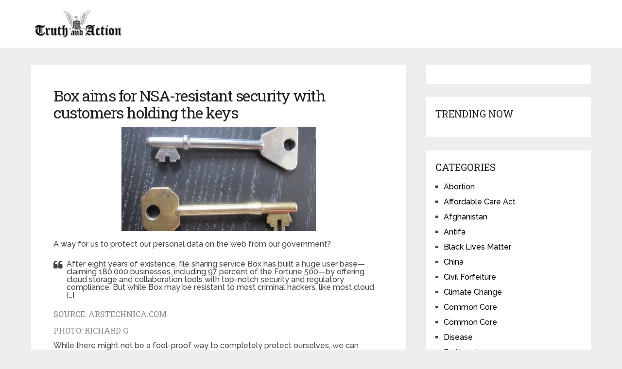

--- FILE ---
content_type: text/css; charset=utf-8
request_url: https://www.truthandaction.org/wp-content/cache/min/1/wp-content/plugins/slide-in/css/wdsi.css?ver=1710532016
body_size: 3250
content:
.wdsi-slide{position:fixed;top:-1000000000;left:0;width:100%;visibility:hidden;-webkit-transition:all 1s;-moz-transition:all 1s;-ms-transition:all 1s;-o-transition:all 1s;transition:all 1s;z-index:999999}.wdsi-slide-active{visibility:visible}.wdsi-slide-left{top:50%}.wdsi-slide-left .wdsi-slide-wrap{float:left}.wdsi-slide-right{top:50%;left:auto;right:0}.wdsi-slide-right .wdsi-slide-wrap{float:right}.wdsi-slide-bottom{top:auto;bottom:0}.wdsi-slide-active.wdsi-slide-top{top:0!important}.wdsi-slide-active.wdsi-slide-left{left:0!important}.wdsi-slide-active.wdsi-slide-right{right:0!important}.wdsi-slide-active.wdsi-slide-bottom{bottom:0!important}.wdsi-slide-wrap{width:80%;margin:0 auto;position:relative;z-index:1000}.wdsi-slide-full .wdsi-slide-wrap{width:100%}.wdsi-slide-share{padding:12px 18px 12px}.wdsi-slide-share .fb-like,.wdsi-slide-share iframe{float:left}.wdsi-slide-close{font:bold 12px/24px Arial,sans-serif}.wdsi-slide-close a{text-decoration:none;text-transform:uppercase;letter-spacing:1px;display:block;padding:10px 18px;height:29px}.wdsi-slide-close a:before{content:"\00d7";font-size:24px;line-height:24px;letter-spacing:4px;position:relative;top:4px}.wdsi-slide-content{clear:both;padding:10px 20px;font:14px/20px Arial,sans-serif}.wdsi-slide-content .wdsi-slide-title{margin:0 0 10px;padding:0;font-size:24px;line-height:30px;font-weight:400}.wdsi-slide-content .wdsi-slide-bold{font-weight:700}.wdsi-slide-content .wdsi-slide-italic{font-style:italic}.wdsi-slide-content .wdsi-slide-uppercase{text-transform:uppercase}.wdsi-slide-content p{padding:0;margin:0 0 14px}.wdsi-slide-content h2,.wdsi-slide-content h3{font-size:14px;margin:0;padding:0}.wdsi-slide-content h2 a,.wdsi-slide-content h3 a{text-decoration:none}.wdsi-slide-columns{overflow:hidden;margin:0 -10px}.wdsi-slide-columns .wdsi-slide-col{width:220px;float:left;padding:0 10px}.wdsi-slide-columns .wdsi-slide-col .wdsi-slide-thumb{float:left;margin:0}.wdsi-slide-columns .wdsi-slide-col img.wdsi-slide-thumb{width:45px;height:45px}.wdsi-slide-columns .wdsi-slide-col-thumb h2,.wdsi-slide-columns .wdsi-slide-col-thumb h3{display:table;height:59px;margin:-5px 0 0 59px;overflow:hidden}.wdsi-slide-columns .wdsi-slide-col-thumb h2 a,.wdsi-slide-columns .wdsi-slide-col-thumb h3 a{display:table-cell;vertical-align:middle}.wdsi-mailchimp-root{margin:0 0 10px}.wdsi-mailchimp-label{display:none}.wdsi-mailchimp-email,.wdsi-mailchimp-subscribe{-webkit-box-sizing:border-box;-moz-box-sizing:border-box;box-sizing:border-box;height:39px;font-size:15px;margin:0;float:left}.wdsi-mailchimp-email{padding:0 15px;margin:0 20px 0 0;width:230px}.wdsi-mailchimp-subscribe{text-transform:lowercase;font-weight:700;padding:0 20px}.wdsi-slide-minimal .wdsi-slide-wrap{background:#fff;background:rgba(255,255,255,.9);border-top:3px solid #ed1f24;-webkit-box-shadow:0 0 20px rgba(0,0,0,.3);-moz-box-shadow:0 0 20px rgba(0,0,0,.3);-ms-box-shadow:0 0 20px rgba(0,0,0,.3);-o-box-shadow:0 0 20px rgba(0,0,0,.3);box-shadow:0 0 20px rgba(0,0,0,.3);color:#000;position:relative}.wdsi-slide-minimal .wdsi-slide-control{position:relative;border-color:#f8d0d2;border-style:solid;border-width:0 1px 0 1px}.wdsi-slide-minimal .wdsi-slide-share{border-color:#f8d0d2;border-style:solid;border-width:0 1px 0 0;min-height:30px;margin:0 100px 0 0}.wdsi-slide-minimal .wdsi-item{width:auto;float:left;height:20px;margin:0 10px 10px 0}.wdsi-slide-minimal .wdsi-slide-close{position:absolute;top:0;right:0}.wdsi-slide-minimal.wdsi-slide-right .wdsi-slide-share{border-left-width:1px;border-right-width:0;margin-right:0;margin-left:100px}.wdsi-slide-minimal.wdsi-slide-right .wdsi-slide-close{left:0;right:auto}.wdsi-slide-minimal a,.wdsi-slide-minimal a:visited,.wdsi-slide-minimal a:hover{color:#ed1f24}.wdsi-slide-minimal .wdsi-slide-content{border:1px solid #f8d0d2}.wdsi-slide-minimal .wdsi-slide-thumb{border:2px solid #ed1f24}.wdsi-slide-minimal .wdsi-mailchimp-email{background:#e3e3e5;border-color:#f12525;border-color:rgba(241,37,37,.5);border-style:solid;border-width:2px 0 0 0}.wdsi-slide-minimal .wdsi-mailchimp-email:focus{background:#ededed;border-color:#f12525;outline:none}.wdsi-slide-minimal .wdsi-mailchimp-subscribe{background:url([data-uri]);background:-moz-linear-gradient(bottom,#f2f2f2 0%,#fff 100%);background:-o-linear-gradient(bottom,#f2f2f2 0%,#fff 100%);background:-webkit-linear-gradient(bottom,#f2f2f2 0%,#fff 100%);background:linear-gradient(bottom,#f2f2f2 0%,#fff 100%);border-color:#bfbfbf;border-style:solid;border-width:1px 1px 3px 1px;color:#f12525}.wdsi-slide-minimal .wdsi-mailchimp-subscribe:hover{border-color:#f12525;border-color:rgba(241,37,37,.6)}.wdsi-slide-minimal .wdsi-mailchimp-subscribe::-webkit-input-placeholder,.wdsi-slide-minimal .wdsi-mailchimp-subscribe::-ms-input-placeholder,.wdsi-slide-minimal .wdsi-mailchimp-subscribe::-o-input-placeholder,.wdsi-slide-minimal .wdsi-mailchimp-subscribe::input-placeholder{color:#8d9ca6}.wdsi-slide-minimal .wdsi-mailchimp-subscribe:-moz-placeholder{color:#8d9ca6}.wdsi-slide-minimal.wdsi-slide-full .wdsi-slide-content,.wdsi-slide-minimal.wdsi-slide-full .wdsi-slide-control{width:90%;padding-left:5%;padding-right:5%}.wdsi-slide-minimal.wdsi-slide-full .wdsi-slide-content,.wdsi-slide-minimal.wdsi-slide-full .wdsi-slide-control,.wdsi-slide-minimal.wdsi-slide-full .wdsi-slide-share{border-left:none;border-right:none}.wdsi-slide-minimal.wdsi-slide-full .wdsi-slide-share{padding-left:0;padding-right:0}.wdsi-slide-minimal-green .wdsi-slide-wrap{border-top-color:#45bf55}.wdsi-slide-minimal-green .wdsi-slide-share,.wdsi-slide-minimal-green .wdsi-slide-control,.wdsi-slide-minimal-green .wdsi-slide-content{border-color:#d9f2dd}.wdsi-slide-minimal-green .wdsi-slide-thumb{border-color:#45bf55}.wdsi-slide-minimal-green a,.wdsi-slide-minimal-green a:visited,.wdsi-slide-minimal-green a:hover{color:#45bf55}.wdsi-slide-minimal-green .wdsi-mailchimp-email{border-color:#28b63a;border-color:rgba(40,182,58,.5)}.wdsi-slide-minimal-green .wdsi-mailchimp-email:focus{border-color:#28b63a}.wdsi-slide-minimal-green .wdsi-mailchimp-subscribe{color:#28b63a}.wdsi-slide-minimal-green .wdsi-mailchimp-subscribe:hover{border-color:#28b63a;border-color:rgba(40,182,58,.6)}.wdsi-slide-minimal-blue .wdsi-slide-wrap{border-top-color:#00406a}.wdsi-slide-minimal-blue .wdsi-slide-share,.wdsi-slide-minimal-blue .wdsi-slide-control,.wdsi-slide-minimal-blue .wdsi-slide-content{border-color:#cad7e0}.wdsi-slide-minimal-blue .wdsi-slide-thumb{border-color:#00406a}.wdsi-slide-minimal-blue a,.wdsi-slide-minimal-blue a:visited,.wdsi-slide-minimal-blue a:hover{color:#00406a}.wdsi-slide-minimal-blue .wdsi-mailchimp-email{border-color:#0c4971;border-color:rgba(13,73,113,.5)}.wdsi-slide-minimal-blue .wdsi-mailchimp-email:focus{border-color:#0c4971}.wdsi-slide-minimal-blue .wdsi-mailchimp-subscribe{color:#0c4971}.wdsi-slide-minimal-blue .wdsi-mailchimp-subscribe:hover{border-color:#0c4971;border-color:rgba(13,73,113,.6)}.wdsi-slide-minimal-orange .wdsi-slide-wrap{border-top-color:#f27127}.wdsi-slide-minimal-orange .wdsi-slide-share,.wdsi-slide-minimal-orange .wdsi-slide-control,.wdsi-slide-minimal-orange .wdsi-slide-content{border-color:#f8dfd1}.wdsi-slide-minimal-orange .wdsi-slide-thumb{border-color:#f27127}.wdsi-slide-minimal-orange a,.wdsi-slide-minimal-orange a:visited,.wdsi-slide-minimal-orange a:hover{color:#f27127}.wdsi-slide-minimal-orange .wdsi-mailchimp-email{border-color:#f27832;border-color:rgba(242,120,50,.5)}.wdsi-slide-minimal-orange .wdsi-mailchimp-email:focus{border-color:#f27832}.wdsi-slide-minimal-orange .wdsi-mailchimp-subscribe{color:#f27832}.wdsi-slide-minimal-orange .wdsi-mailchimp-subscribe:hover{border-color:#f27832;border-color:rgba(242,120,50,.6)}.wdsi-slide-minimal-dark .wdsi-slide-wrap{background:#000;background:rgba(0,0,0,.9);color:#e6e6e6}.wdsi-slide-minimal-dark .wdsi-slide-share,.wdsi-slide-minimal-dark .wdsi-slide-control,.wdsi-slide-minimal-dark .wdsi-slide-content{border-color:#791f22}.wdsi-slide-minimal-dark .wdsi-mailchimp-email{background:#313333;color:#e6e6e6}.wdsi-slide-minimal-dark .wdsi-mailchimp-email:focus{background:#3f3f3f}.wdsi-slide-minimal-dark .wdsi-mailchimp-subscribe{background:url([data-uri]);background:-moz-linear-gradient(bottom,#333 0%,#262626 100%);background:-o-linear-gradient(bottom,#333 0%,#262626 100%);background:-webkit-linear-gradient(bottom,#333 0%,#262626 100%);background:linear-gradient(bottom,#333 0%,#262626 100%);border-color:#f12525;border-color:rgba(241,37,37,.6)}.wdsi-slide-minimal-dark .wdsi-mailchimp-subscribe:hover{background:url([data-uri]);background:-moz-linear-gradient(bottom,#333 0%,#3f3f3f 100%);background:-o-linear-gradient(bottom,#333 0%,#3f3f3f 100%);background:-webkit-linear-gradient(bottom,#333 0%,#3f3f3f 100%);background:linear-gradient(bottom,#333 0%,#3f3f3f 100%)}.wdsi-slide-minimal-dark.wdsi-slide-minimal-green .wdsi-slide-share,.wdsi-slide-minimal-dark.wdsi-slide-minimal-green .wdsi-slide-control,.wdsi-slide-minimal-dark.wdsi-slide-minimal-green .wdsi-slide-content{border-color:#2d4531}.wdsi-slide-minimal-dark.wdsi-slide-minimal-green .wdsi-mailchimp-subscribe{border-color:#28b63a;border-color:rgba(40,182,58,.6)}.wdsi-slide-minimal-dark.wdsi-slide-minimal-blue .wdsi-slide-wrap{border-top-color:#7ccefd}.wdsi-slide-minimal-dark.wdsi-slide-minimal-blue .wdsi-slide-share,.wdsi-slide-minimal-dark.wdsi-slide-minimal-blue .wdsi-slide-control,.wdsi-slide-minimal-dark.wdsi-slide-minimal-blue .wdsi-slide-content{border-color:#33444e}.wdsi-slide-minimal-dark.wdsi-slide-minimal-blue .wdsi-slide-thumb{border-color:#7ccefd}.wdsi-slide-minimal-dark.wdsi-slide-minimal-blue a,.wdsi-slide-minimal-dark.wdsi-slide-minimal-blue a:visited,.wdsi-slide-minimal-dark.wdsi-slide-minimal-blue a:hover{color:#7ccefd}.wdsi-slide-minimal-dark.wdsi-slide-minimal-blue .wdsi-mailchimp-email{border-color:#7ccefd;border-color:rgba(124,206,253,.5)}.wdsi-slide-minimal-dark.wdsi-slide-minimal-blue .wdsi-mailchimp-email:focus{border-color:#7ccefd}.wdsi-slide-minimal-dark.wdsi-slide-minimal-blue .wdsi-mailchimp-subscribe{border-color:#7ccefd;border-color:rgba(124,206,253,.6);color:#7ccefd}.wdsi-slide-minimal-dark.wdsi-slide-minimal-orange .wdsi-slide-share,.wdsi-slide-minimal-dark.wdsi-slide-minimal-orange .wdsi-slide-control,.wdsi-slide-minimal-dark.wdsi-slide-minimal-orange .wdsi-slide-content{border-color:#5f3822}.wdsi-slide-minimal-dark.wdsi-slide-minimal-orange .wdsi-mailchimp-subscribe{border-color:#f27832;border-color:rgba(242,120,50,.6)}.wdsi-slide-minimal-dark.wdsi-slide-minimal .wdsi-slide-title,.wdsi-slide-rounded-dark.wdsi-slide-rounded .wdsi-slide-title{color:#ED1F24}.wdsi-slide-minimal-dark.wdsi-slide-minimal-blue .wdsi-slide-title,.wdsi-slide-rounded-dark.wdsi-slide-rounded-blue .wdsi-slide-title{color:#7CCEFD}.wdsi-slide-minimal-dark.wdsi-slide-minimal-green .wdsi-slide-title,.wdsi-slide-rounded-dark.wdsi-slide-rounded-green .wdsi-slide-title{color:#45BF55}.wdsi-slide-minimal-dark.wdsi-slide-minimal-orange .wdsi-slide-title,.wdsi-slide-rounded-dark.wdsi-slide-rounded-orange .wdsi-slide-title{color:#F27127}.wdsi-slide-rounded .wdsi-slide-wrap{background:#fff;border-bottom:3px solid #f13030;-webkit-box-shadow:0 0 20px rgba(0,0,0,.3);-moz-box-shadow:0 0 20px rgba(0,0,0,.3);-ms-box-shadow:0 0 20px rgba(0,0,0,.3);-o-box-shadow:0 0 20px rgba(0,0,0,.3);box-shadow:0 0 20px rgba(0,0,0,.3);-moz-border-radius-bottomleft:6px;border-bottom-left-radius:6px;color:#000;position:relative;padding:0}.wdsi-slide-rounded .wdsi-slide-share{position:relative;width:100%;z-index:1}.wdsi-slide-rounded .wdsi-item{float:left;margin:0 10px 10px 0;height:20px;width:auto}.wdsi-slide-rounded .wdsi-slide-close{position:absolute;background:#fff;border-bottom:3px solid #f13030;-webkit-box-shadow:0 -20px 0 #fff,0 0 20px rgba(0,0,0,.3);-moz-box-shadow:0 -20px 0 #fff,0 0 20px rgba(0,0,0,.3);-ms-box-shadow:0 -20px 0 #fff,0 0 20px rgba(0,0,0,.3);-o-box-shadow:0 -20px 0 #fff,0 0 20px rgba(0,0,0,.3);box-shadow:0 -20px 0 #fff,0 0 20px rgba(0,0,0,.3);-moz-border-radius-bottomleft:6px;border-bottom-left-radius:6px;-moz-border-radius-bottomright:6px;border-bottom-right-radius:6px;right:0;bottom:-46px;z-index:0}.wdsi-slide-rounded .wdsi-slide-close:before{display:block;width:10px;height:5px;-moz-border-radius-topright:6px;border-top-right-radius:6px;border-top:3px solid #f13030;border-right:3px solid #f13030;position:absolute;top:3px;left:-10px;content:" "}.wdsi-slide-rounded .wdsi-slide-close:after{display:block;width:16px;height:16px;-moz-border-radius-topright:16px;border-top-right-radius:16px;border-top:10px solid #fff;border-right:10px solid #fff;position:absolute;top:-7px;left:-16px;content:" "}.wdsi-slide-rounded .wdsi-slide-close a{padding-top:7px}.wdsi-slide-rounded.wdsi-slide-right .wdsi-slide-wrap,.wdsi-slide-rounded.wdsi-slide-left .wdsi-slide-wrap,.wdsi-slide-rounded.wdsi-slide-bottom .wdsi-slide-wrap{border-top:3px solid #f13030;border-bottom:none}.wdsi-slide-rounded.wdsi-slide-left .wdsi-slide-wrap{-moz-border-radius-bottomleft:0;border-bottom-left-radius:0;-moz-border-radius-bottomright:6px;border-bottom-right-radius:6px}.wdsi-slide-rounded.wdsi-slide-bottom .wdsi-slide-wrap{-moz-border-radius-bottomleft:0;border-bottom-left-radius:0;-moz-border-radius-topleft:6px;border-top-left-radius:6px}.wdsi-slide-rounded.wdsi-slide-right .wdsi-slide-close,.wdsi-slide-rounded.wdsi-slide-left .wdsi-slide-close,.wdsi-slide-rounded.wdsi-slide-bottom .wdsi-slide-close{bottom:auto;top:-46px;border-top:3px solid #f13030;border-bottom:none;-webkit-box-shadow:0 20px 0 #fff,0 0 20px rgba(0,0,0,.3);-moz-box-shadow:0 20px 0 #fff,0 0 20px rgba(0,0,0,.3);-ms-box-shadow:0 20px 0 #fff,0 0 20px rgba(0,0,0,.3);-o-box-shadow:0 20px 0 #fff,0 0 20px rgba(0,0,0,.3);box-shadow:0 20px 0 #fff,0 0 20px rgba(0,0,0,.3);-moz-border-radius-topleft:6px;border-top-left-radius:6px;-moz-border-radius-topright:6px;border-top-right-radius:6px;-moz-border-radius-bottomleft:0;border-bottom-left-radius:0;-moz-border-radius-bottomright:0;border-bottom-right-radius:0}.wdsi-slide-rounded.wdsi-slide-right .wdsi-slide-close:before,.wdsi-slide-rounded.wdsi-slide-left .wdsi-slide-close:before,.wdsi-slide-rounded.wdsi-slide-bottom .wdsi-slide-close:before{-moz-border-radius-bottomright:6px;border-bottom-right-radius:6px;-moz-border-radius-topright:0;border-top-right-radius:0;border-top:none;border-bottom:3px solid #f13030;border-right:3px solid #f13030;top:auto;bottom:3px;left:-10px}.wdsi-slide-rounded.wdsi-slide-right .wdsi-slide-close:after,.wdsi-slide-rounded.wdsi-slide-left .wdsi-slide-close:after,.wdsi-slide-rounded.wdsi-slide-bottom .wdsi-slide-close:after{-moz-border-radius-bottomright:16px;border-bottom-right-radius:16px;-moz-border-radius-topright:0;border-top-right-radius:0;border-top:none;border-bottom:10px solid #fff;border-right:10px solid #fff;top:auto;bottom:-7px;left:-16px}.wdsi-slide-rounded.wdsi-slide-right .wdsi-slide-close:before{-moz-border-radius-bottomleft:6px;border-bottom-left-radius:6px;-moz-border-radius-bottomright:0;border-bottom-right-radius:0;border-right:none;border-left:3px solid #f13030;left:auto;right:-10px}.wdsi-slide-rounded.wdsi-slide-right .wdsi-slide-close:after{-moz-border-radius-bottomleft:16px;border-bottom-left-radius:16px;-moz-border-radius-bottomright:0;border-bottom-right-radius:0;border-right:none;border-left:10px solid #fff;left:auto;right:-16px}.wdsi-slide-rounded.wdsi-slide-right .wdsi-slide-close{right:auto;left:0}.wdsi-slide-rounded a,.wdsi-slide-rounded a:visited,.wdsi-slide-rounded a:hover{color:#f12525}.wdsi-slide-rounded .wdsi-slide-content{padding:15px 18px 0;position:relative;z-index:1}.wdsi-slide-rounded .wdsi-slide-thumb{border:3px solid #f12525;-moz-border-radius:3px;border-radius:3px}.wdsi-slide-rounded .wdsi-mailchimp-email{background:#e3e3e5;border-color:#f12525;border-color:rgba(241,37,37,.5);border-style:solid;border-width:2px 0 0 0;-webkit-border-radius:4px;-moz-border-radius:4px;border-radius:4px}.wdsi-slide-rounded .wdsi-mailchimp-email:focus{background:#ededed;border-color:#f12525;outline:none}.wdsi-slide-rounded .wdsi-mailchimp-subscribe{background:url([data-uri]);background:-moz-linear-gradient(bottom,#e5e5e5 0%,#f2f2f2 100%);background:-o-linear-gradient(bottom,#e5e5e5 0%,#f2f2f2 100%);background:-webkit-linear-gradient(bottom,#e5e5e5 0%,#f2f2f2 100%);background:linear-gradient(bottom,#e5e5e5 0%,#f2f2f2 100%);border-color:#bfbfbf;border-style:solid;border-width:1px 1px 3px 1px;-webkit-border-radius:4px;-moz-border-radius:4px;border-radius:4px;color:#f12525}.wdsi-slide-rounded .wdsi-mailchimp-subscribe:hover{border-color:#f12525;border-color:rgba(241,37,37,.6)}.wdsi-slide-rounded .wdsi-mailchimp-subscribe::-webkit-input-placeholder,.wdsi-slide-rounded .wdsi-mailchimp-subscribe::-ms-input-placeholder,.wdsi-slide-rounded .wdsi-mailchimp-subscribe::-o-input-placeholder,.wdsi-slide-rounded .wdsi-mailchimp-subscribe::input-placeholder{color:#8d9ca6}.wdsi-slide-rounded .wdsi-mailchimp-subscribe:-moz-placeholder{color:#8d9ca6}.wdsi-slide-rounded.wdsi-slide-full .wdsi-slide-content,.wdsi-slide-rounded.wdsi-slide-full .wdsi-slide-share{width:90%;padding-left:5%;padding-right:5%}.wdsi-slide-rounded.wdsi-slide-full .wdsi-slide-content,.wdsi-slide-rounded.wdsi-slide-full .wdsi-slide-close,.wdsi-slide-rounded.wdsi-slide-full .wdsi-slide-share{border-left:none;border-right:none}.wdsi-slide-rounded-green .wdsi-slide-wrap,.wdsi-slide-rounded-green.wdsi-slide-right .wdsi-slide-wrap,.wdsi-slide-rounded-green.wdsi-slide-left .wdsi-slide-wrap,.wdsi-slide-rounded-green.wdsi-slide-bottom .wdsi-slide-wrap,.wdsi-slide-rounded-green .wdsi-slide-close,.wdsi-slide-rounded-green.wdsi-slide-right .wdsi-slide-close,.wdsi-slide-rounded-green.wdsi-slide-left .wdsi-slide-close,.wdsi-slide-rounded-green.wdsi-slide-bottom .wdsi-slide-close,.wdsi-slide-rounded-green .wdsi-slide-close:before,.wdsi-slide-rounded-green.wdsi-slide-right .wdsi-slide-close:before,.wdsi-slide-rounded-green.wdsi-slide-left .wdsi-slide-close:before,.wdsi-slide-rounded-green.wdsi-slide-bottom .wdsi-slide-close:before{border-color:#28b63a}.wdsi-slide-rounded-green .wdsi-slide-thumb{border-color:#1db230}.wdsi-slide-rounded-green a,.wdsi-slide-rounded-green a:visited,.wdsi-slide-rounded-green a:hover{color:#1db230}.wdsi-slide-rounded-green .wdsi-mailchimp-email{border-color:#28b63a;border-color:rgba(40,182,58,.5)}.wdsi-slide-rounded-green .wdsi-mailchimp-email:focus{border-color:#28b63a}.wdsi-slide-rounded-green .wdsi-mailchimp-subscribe{color:#28b63a}.wdsi-slide-rounded-green .wdsi-mailchimp-subscribe:hover{border-color:#28b63a;border-color:rgba(40,182,58,.6)}.wdsi-slide-rounded-blue .wdsi-slide-wrap,.wdsi-slide-rounded-blue.wdsi-slide-right .wdsi-slide-wrap,.wdsi-slide-rounded-blue.wdsi-slide-left .wdsi-slide-wrap,.wdsi-slide-rounded-blue.wdsi-slide-bottom .wdsi-slide-wrap,.wdsi-slide-rounded-blue .wdsi-slide-close,.wdsi-slide-rounded-blue.wdsi-slide-right .wdsi-slide-close,.wdsi-slide-rounded-blue.wdsi-slide-left .wdsi-slide-close,.wdsi-slide-rounded-blue.wdsi-slide-bottom .wdsi-slide-close,.wdsi-slide-rounded-blue .wdsi-slide-close:before,.wdsi-slide-rounded-blue.wdsi-slide-right .wdsi-slide-close:before,.wdsi-slide-rounded-blue.wdsi-slide-left .wdsi-slide-close:before,.wdsi-slide-rounded-blue.wdsi-slide-bottom .wdsi-slide-close:before{border-color:#0c4971}.wdsi-slide-rounded-blue .wdsi-slide-thumb{border-color:#00406a}.wdsi-slide-rounded-blue a,.wdsi-slide-rounded-blue a:visited,.wdsi-slide-rounded-blue a:hover{color:#00406a}.wdsi-slide-rounded-blue .wdsi-mailchimp-email{border-color:#0c4971;border-color:rgba(13,73,113,.5)}.wdsi-slide-rounded-blue .wdsi-mailchimp-email:focus{border-color:#0c4971}.wdsi-slide-rounded-blue .wdsi-mailchimp-subscribe{color:#0c4971}.wdsi-slide-rounded-blue .wdsi-mailchimp-subscribe:hover{border-color:#0c4971;border-color:rgba(13,73,113,.6)}.wdsi-slide-rounded-orange .wdsi-slide-wrap,.wdsi-slide-rounded-orange.wdsi-slide-right .wdsi-slide-wrap,.wdsi-slide-rounded-orange.wdsi-slide-left .wdsi-slide-wrap,.wdsi-slide-rounded-orange.wdsi-slide-bottom .wdsi-slide-wrap,.wdsi-slide-rounded-orange .wdsi-slide-close,.wdsi-slide-rounded-orange.wdsi-slide-right .wdsi-slide-close,.wdsi-slide-rounded-orange.wdsi-slide-left .wdsi-slide-close,.wdsi-slide-rounded-orange.wdsi-slide-bottom .wdsi-slide-close,.wdsi-slide-rounded-orange .wdsi-slide-close:before,.wdsi-slide-rounded-orange.wdsi-slide-right .wdsi-slide-close:before,.wdsi-slide-rounded-orange.wdsi-slide-left .wdsi-slide-close:before,.wdsi-slide-rounded-orange.wdsi-slide-bottom .wdsi-slide-close:before{border-color:#f27832}.wdsi-slide-rounded-orange .wdsi-slide-thumb{border-color:#f27127}.wdsi-slide-rounded-orange a,.wdsi-slide-rounded-orange a:visited,.wdsi-slide-rounded-orange a:hover{color:#f27127}.wdsi-slide-rounded-orange .wdsi-mailchimp-email{border-color:#f27832;border-color:rgba(242,120,50,.5)}.wdsi-slide-rounded-orange .wdsi-mailchimp-email:focus{border-color:#f27832}.wdsi-slide-rounded-orange .wdsi-mailchimp-subscribe{color:#f27832}.wdsi-slide-rounded-orange .wdsi-mailchimp-subscribe:hover{border-color:#f27832;border-color:rgba(242,120,50,.6)}.wdsi-slide-rounded-dark .wdsi-slide-wrap{background:#000;color:#e6e6e6}.wdsi-slide-rounded-dark .wdsi-slide-close{background:#000;-webkit-box-shadow:0 -20px 0 #000,0 0 20px rgba(0,0,0,.3);-moz-box-shadow:0 -20px 0 #000,0 0 20px rgba(0,0,0,.3);-ms-box-shadow:0 -20px 0 #000,0 0 20px rgba(0,0,0,.3);-o-box-shadow:0 -20px 0 #000,0 0 20px rgba(0,0,0,.3);box-shadow:0 -20px 0 #000,0 0 20px rgba(0,0,0,.3)}.wdsi-slide-rounded-dark.wdsi-slide-right .wdsi-slide-close,.wdsi-slide-rounded-dark.wdsi-slide-left .wdsi-slide-close,.wdsi-slide-rounded-dark.wdsi-slide-bottom .wdsi-slide-close{background:#000;-webkit-box-shadow:0 20px 0 #000,0 0 20px rgba(0,0,0,.3);-moz-box-shadow:0 20px 0 #000,0 0 20px rgba(0,0,0,.3);-ms-box-shadow:0 20px 0 #000,0 0 20px rgba(0,0,0,.3);-o-box-shadow:0 20px 0 #000,0 0 20px rgba(0,0,0,.3);box-shadow:0 20px 0 #000,0 0 20px rgba(0,0,0,.3)}.wdsi-slide-rounded-dark .wdsi-slide-close:after,.wdsi-slide-rounded-dark.wdsi-slide-right .wdsi-slide-close:after,.wdsi-slide-rounded-dark.wdsi-slide-left .wdsi-slide-close:after,.wdsi-slide-rounded-dark.wdsi-slide-bottom .wdsi-slide-close:after{border-color:#000}.wdsi-slide-rounded-dark .wdsi-mailchimp-email{background:#313333;color:#e6e6e6}.wdsi-slide-rounded-dark .wdsi-mailchimp-email:focus{background:#3f3f3f}.wdsi-slide-rounded-dark .wdsi-mailchimp-subscribe{background:url([data-uri]);background:-moz-linear-gradient(bottom,#333 0%,#262626 100%);background:-o-linear-gradient(bottom,#333 0%,#262626 100%);background:-webkit-linear-gradient(bottom,#333 0%,#262626 100%);background:linear-gradient(bottom,#333 0%,#262626 100%);border-color:#f12525;border-color:rgba(241,37,37,.6)}.wdsi-slide-rounded-dark .wdsi-mailchimp-subscribe:hover{background:url([data-uri]);background:-moz-linear-gradient(bottom,#333 0%,#3f3f3f 100%);background:-o-linear-gradient(bottom,#333 0%,#3f3f3f 100%);background:-webkit-linear-gradient(bottom,#333 0%,#3f3f3f 100%);background:linear-gradient(bottom,#333 0%,#3f3f3f 100%)}.wdsi-slide-rounded-dark.wdsi-slide-rounded-green .wdsi-mailchimp-subscribe{border-color:#28b63a;border-color:rgba(40,182,58,.6)}.wdsi-slide-rounded-dark.wdsi-slide-rounded-blue .wdsi-slide-wrap,.wdsi-slide-rounded-dark.wdsi-slide-rounded-blue.wdsi-slide-right .wdsi-slide-wrap,.wdsi-slide-rounded-dark.wdsi-slide-rounded-blue.wdsi-slide-left .wdsi-slide-wrap,.wdsi-slide-rounded-dark.wdsi-slide-rounded-blue.wdsi-slide-bottom .wdsi-slide-wrap,.wdsi-slide-rounded-dark.wdsi-slide-rounded-blue .wdsi-slide-close,.wdsi-slide-rounded-dark.wdsi-slide-rounded-blue.wdsi-slide-right .wdsi-slide-close,.wdsi-slide-rounded-dark.wdsi-slide-rounded-blue.wdsi-slide-left .wdsi-slide-close,.wdsi-slide-rounded-dark.wdsi-slide-rounded-blue.wdsi-slide-bottom .wdsi-slide-close,.wdsi-slide-rounded-dark.wdsi-slide-rounded-blue .wdsi-slide-close:before,.wdsi-slide-rounded-dark.wdsi-slide-rounded-blue.wdsi-slide-right .wdsi-slide-close:before,.wdsi-slide-rounded-dark.wdsi-slide-rounded-blue.wdsi-slide-left .wdsi-slide-close:before,.wdsi-slide-rounded-dark.wdsi-slide-rounded-blue.wdsi-slide-bottom .wdsi-slide-close:before{border-color:#7ccefd}.wdsi-slide-rounded-dark.wdsi-slide-rounded-blue .wdsi-slide-thumb{border-color:#7ccefd}.wdsi-slide-rounded-dark.wdsi-slide-rounded-blue a,.wdsi-slide-rounded-dark.wdsi-slide-rounded-blue a:visited,.wdsi-slide-rounded-dark.wdsi-slide-rounded-blue a:hover{color:#7ccefd}.wdsi-slide-rounded-dark.wdsi-slide-rounded-blue .wdsi-mailchimp-email{border-color:#7ccefd;border-color:rgba(124,206,253,.5)}.wdsi-slide-rounded-dark.wdsi-slide-rounded-blue .wdsi-mailchimp-email:focus{border-color:#7ccefd}.wdsi-slide-rounded-dark.wdsi-slide-rounded-blue .wdsi-mailchimp-subscribe{border-color:#7ccefd;border-color:rgba(124,206,253,.6);color:#7ccefd}.wdsi-slide-rounded-dark.wdsi-slide-rounded-blue .wdsi-mailchimp-subscribe:hover{border-color:#7ccefd;border-color:rgba(124,206,253,.6)}.wdsi-slide-rounded-dark.wdsi-slide-rounded-orange .wdsi-mailchimp-subscribe{border-color:#f27832;border-color:rgba(242,120,50,.6)}.wdsi-clearfix{*zoom:1}.wdsi-clearfix:after{content:" ";display:table;clear:both}.wdsi-slide-col-thumb h2{clear:none}.wdsi-mailchimp-result{padding-left:10px;clear:both;font-style:italic}.wdsi-mailchimp-result.wdsi-mailchimp_error{color:#F33}.wdsi-mailchimp-result.wdsi-mailchimp_success{color:#1DB230}

--- FILE ---
content_type: text/css; charset=utf-8
request_url: https://www.truthandaction.org/wp-content/cache/min/1/wp-content/themes/mts_schema/css/responsive.css?ver=1710532017
body_size: 2081
content:
html{overflow-x:hidden;-webkit-text-size-adjust:100%}.main-container{max-width:100%}@media screen and (max-width:1366px){.shareit.floating{margin:0 0 0 -140px}}@media screen and (max-width:1300px){.shareit{position:relative!important;width:100%!important;top:0!important;padding:10px 0 0!important;margin:0!important;border:none!important;box-shadow:none!important}.share-item{margin:0}.shareit.floating{display:flex;flex-wrap:wrap;align-items:center}.shareit.floating .share-item{margin:0 12px 10px 0;width:auto;line-height:1.5}.shareit.floating.modern .custom-share-item,.shareit.floating.circular .custom-share-item{margin-right:7px}.shareit.floating.circular{flex-direction:row}}@media screen and (max-width:1152px){#page,.container{max-width:96%}.navigation .menu-header-search{min-width:200px}.primary-slider-container{min-height:100%}img,video,object{height:auto!important}}@media screen and (max-width:1024px){#move-to-top{margin-right:0;right:5px}div.header-social-icons{margin-left:20px}#primary-navigation a{padding:17px 5px 16px 5px}.mts-cart span a{padding:17px 3px 16px 3px!important}.navigation .menu-header-search{min-width:auto;max-width:170px}}@media screen and (max-width:960px){#secondary-navigation{left:0}img{max-width:100%;height:auto!important}.ad-300 img{max-width:100%}.ad-125 li{max-width:40%}.ad-125 img{padding:0;background:#FAFAFA;border:0}.footer-widgets .f-widget{width:31.5%}.footer-widgets.widgets-num-4 .f-widget{width:22.5%}}@media screen and (min-width:865px){.navigation.mobile-only{display:none}}@media screen and (max-width:865px){#header h1,#header h2,.site-description{float:none;text-align:center;width:100%;max-width:100%;padding:0}#header h1,#header h2{font-size:40px}.site-description{margin-top:0}#logo a,#logo img{float:none;letter-spacing:0}.logo-wrap{margin-bottom:10px;margin-top:0;width:100%;margin-top:20px;text-align:center}.widget-header{max-width:100%;float:none;overflow:hidden;width:100%;text-align:center}.small-header .widget-header{margin-top:20px}.widget-header img{float:none}footer .container{padding:0 2%}div.header-social-icons{float:left;width:100%;background:#333;padding-left:10px;box-sizing:border-box}.header-social-icons a{color:#fff}.mts-cart{float:left;padding-left:20px;margin-right:0;width:100%;box-sizing:border-box}.mts-cart span,.mts-cart span a{color:#fff}.mts-cart>span{width:100%;display:block;border-bottom:1px solid rgba(0,0,0,.2)!important;padding:9px 0!important;padding-left:25px!important;box-sizing:border-box;text-indent:25px}#secondary-navigation .mts-cart span a{display:inline;padding:0!important}.navigation{width:100%;border:none;display:none}#secondary-navigation{width:100%!important;position:relative!important}.navigation .menu a,.navigation .menu .fa>a,.navigation .menu .fa>a{color:#fff!important;background:transparent}.navigation .menu{display:block!important;float:none;background:transparent;margin-bottom:0}.navigation ul ul{visibility:visible!important;opacity:1!important;position:relative;left:0!important;border:0;width:100%}.navigation ul li li{background:transparent;border:0}nav{height:auto}#header nav li,#header .navigation ul li li{width:100%!important;float:left;position:relative}.navigation ul li:after{display:none}.navigation ul li:before{display:none}#header nav li a{border-bottom:1px solid rgba(0,0,0,.2)!important;width:100%!important;box-sizing:border-box}#header nav a{text-align:left;width:100%;text-indent:25px}a#pull{display:block;width:100%;position:relative;color:#fff;margin-left:-2.01%;margin-right:-2.01%;padding:10px 2.02%;text-indent:0}a#pull:after{content:"\f0c9";display:inline-block;position:absolute;right:15px;top:10px;font-family:FontAwesome}.navigation ul .sfHover a,.navigation ul li:hover,.navigation ul .sfHover ul li{background:transparent}#header.sticky-navigation-active .logo-wrap{display:none}.main-container{position:relative;left:0;transition:left 500ms ease}.mobile-menu-active .main-container{left:300px;transition:left 500ms ease}.navigation.mobile-menu-wrapper{display:block;position:fixed;top:0;left:-300px;width:300px;height:100%;background-color:#222;border-right:1px solid rgba(0,0,0,.2);overflow:auto;transition:left 500ms ease;-webkit-backface-visibility:hidden;box-sizing:border-box;overflow-x:hidden}.mobile-menu-active .navigation.mobile-menu-wrapper{left:0;z-index:1111}.navigation ul li{width:100%;display:block}.navigation ul li:hover{background:none}.navigation ul li a,.navigation ul ul a{padding:9px 0!important;width:100%;border:none}.navigation ul ul{position:static;width:100%;border:none}.navigation ul ul li{background:none;width:100%}.navigation i{display:inline}.navigation ul ul a{padding:9px 18px!important}.navigation ul ul ul a{padding:9px 27px!important}.navigation ul ul ul ul a{padding:9px 36px!important}.navigation .toggle-caret{display:block;width:42px;height:42px;line-height:42px;color:#fff;border-left:1px solid rgba(0,0,0,.2);top:0}.navigation .menu-item-has-children>a:after{content:''}#mobile-menu-overlay{position:fixed;width:100%;height:100%;top:0;left:0;z-index:999;cursor:pointer;display:none;-webkit-backface-visibility:hidden;backface-visibility:hidden;background:rgba(0,0,0,.5)}html.noscroll{position:fixed;overflow-y:scroll;width:100%}#wpmm-megamenu .wpmm-subcategories{width:100%;text-indent:0}#wpmm-megamenu .wpmm-posts{width:100%}#wpmm-megamenu .wpmm-post{width:100%!important;padding:0 10px!important;text-align:center!important}#wpmm-megamenu .wpmm-thumbnail img{float:left}div.header-social-icons,.mts-cart{display:block!important}#secondary-navigation .mts-cart{display:block!important;padding-left:0}#secondary-navigation .navigation ul li:hover,#secondary-navigation .navigation ul .current-menu-item{background:transparent}.wpmm-megamenu-showing.wpmm-light-scheme{background:transparent!important}#secondary-navigation .navigation ul ul li{background:transparent}#secondary-navigation .header-social-icons a{font-size:18px!important;padding:14px 10px!important;width:auto;text-indent:0}.navigation i{margin-right:0}div.header-social-icons:before{display:none}div.header-social-icons{margin-left:0;padding-left:15px}#site-header .navigation .menu-header-search{max-width:90%;margin-left:auto;margin-right:auto;text-align:center;float:none;overflow:hidden}.navigation .menu-header-search{min-width:200px;max-width:auto}}@media screen and (max-width:782px){.admin-bar #header.sticky-navigation-active{top:46px}}@media screen and (max-width:728px){.logged-in .pace .pace-progress{top:46px}.widget-header{max-width:100%;float:left;margin-top:0;margin-bottom:10px}}@media screen and (max-width:720px){#secondary-navigation a{padding-top:10px!important;padding-bottom:10px!important}.article{width:100%}.sclayout article .alignfull,.cslayout article .alignfull,.sclayout article .wp-block-gallery.alignfull,.cslayout article .wp-block-gallery.alignfull{margin-left:calc(-100vw / 2 + 100% / 2)!important;margin-right:calc(-100vw / 2 + 100% / 2)!important;width:auto!important}.sclayout article .alignwide,.cslayout article .alignwide,.sclayout article .wp-block-gallery.alignwide,.cslayout article .wp-block-gallery.alignwide{margin-left:-4.4%!important;margin-right:-4.4%!important;max-width:100vw!important;width:auto!important}.fullcontent.sclayout article .alignwide,.fullcontent.cslayout article .alignwide,.fullcontent.sclayout article .wp-block-gallery.alignwide,.fullcontent.cslayout article .wp-block-gallery.alignwide,.fullstretched.sclayout article .alignwide,.fullstretched.cslayout article .alignwide,.fullstretched.sclayout article .wp-block-gallery.alignwide,.fullstretched.cslayout article .wp-block-gallery.alignwide{margin-left:0!important;margin-right:0!important}#content_box{padding-right:0;padding-left:0px!important}.sidebar.c-4-12{float:none;width:100%!important;margin:0 auto}.ad-125 li{max-width:45%}#comments{margin-right:0}.widget-header .textwidget{margin-top:0;padding-left:0;border-left:none}.footer-widgets.widgets-num-4 .f-widget,.footer-widgets.widgets-num-3 .f-widget{width:48%;margin-right:4%}.footer-widgets.widgets-num-4 .f-widget:nth-child(even),.footer-widgets.widgets-num-3 .f-widget:nth-child(even){margin-right:0}}@media screen and (max-width:600px){.featured-thumbnail img{width:100%}.logged-in .pace .pace-progress{top:0}.footer-widgets .f-widget,.footer-widgets.widgets-num-4 .f-widget,.footer-widgets.widgets-num-3 .f-widget.last{width:100%;max-width:340px;margin-bottom:15px;float:none!important;margin:0 auto!important}html #wpadminbar{position:fixed}}@media screen and (max-width:550px){.sbutton{float:right}.f-widget{width:100%;margin-right:0}.primary-slider .slide-title,.latestPost .title a,.single-title{font-size:24px!important}.related-posts .latestPost .title a{font-size:16px!important}}@media screen and (max-width:480px){.navigation{border-bottom:0}.navigation{margin-top:0;margin-bottom:0}#secondary-navigation{width:100%;height:35px}#featured-thumbnail.schema-widgetfull{float:none;width:100%;margin-right:0}.related-posts article{width:100%;float:left!important;max-width:100%}.related-posts #featured-thumbnail{max-height:200px}.one_half,.one_third,.two_third,.three_fourth,.one_fourth,.one_fifth,.two_fifth,.three_fifth,.four_fifth,.one_sixth,.five_sixth{width:100%;margin-right:0}.copyrights{text-align:center}.top{width:100%}.commentlist .children{margin-left:0;width:100%;padding-left:10px}.related-posts .latestPost .title a{font-size:18px!important}#copyright-note{float:none;width:100%}.to-top{float:none;clear:both;width:100%}#respond h3,#respond h4,.total-comments,.postauthor h4,.postauthor-top,.related-posts h4{font-size:26px}#commentform textarea{width:100%}input#author,input#email,input#url,#comment{width:100%;box-sizing:border-box}}@media screen and (max-width:470px){.latestPost-review-wrapper .review-total-star{position:relative;right:0;top:0}}@media screen and (max-width:400px){article header{overflow:hidden}.slidertext{display:none}.primary-slider .slide-title,.latestPost .title a,.single-title{font-size:20px!important;line-height:1.4}#respond h3,#respond h4,.total-comments,.postauthor h4,.postauthor-top,.related-posts h4{font-size:24px}}@media screen and (max-width:320px){.flex-caption{display:none}.latestPost{float:none;width:100%!important}.latest-cat-post #featured-thumbnail{width:100%;max-width:100%}.latest-cat-post #featured-thumbnail .featured-thumbnail{float:none}.navigation li{display:block;float:none;width:100%}.navigation li a{border-bottom:1px solid #576979}}

--- FILE ---
content_type: text/css; charset=utf-8
request_url: https://www.truthandaction.org/wp-content/cache/min/1/wp-content/plugins/theme-extras/style.css?ver=1710532017
body_size: -92
content:
.social-facebook-float{display:block;position:absolute;top:70px;left:-180px;background:#fff;width:150px;padding:15px;padding-bottom:0;z-index:10}.breaking-news .breaking-controls{height:19px}.breaking-news .breaking-controls .the-corner{height:29px;transform:skew(-15deg);-ms-transform:skew(-15deg);-o-transform:skew(-15deg);-moz-transform:skew(-15deg);-webkit-transform:skew(-15deg)}.breaking-news .breaking-title .the-corner{height:39px;transform:skew(-15deg);-ms-transform:skew(-15deg);-o-transform:skew(-15deg);-moz-transform:skew(-15deg);-webkit-transform:skew(-15deg)}#IL_IN_TAG_LIST_0_1,#IL_IN_TAG_LOGO_0{display:none!important;visibility:hidden!important;border:1px solid red}#spm-readmore{text-align:center}#spm-readmore a{border-bottom:1px solid;font-weight:700}#spm-readmore a:hover{border-bottom:none;text-decoration:none}

--- FILE ---
content_type: text/plain
request_url: https://www.google-analytics.com/j/collect?v=1&_v=j102&a=1224841254&t=pageview&_s=1&dl=https%3A%2F%2Fwww.truthandaction.org%2Fbox-aims-for-nsa-resistant-security-with-customers-holding-the-keys%2F&ul=en-us%40posix&dt=Box%20aims%20for%20NSA-resistant%20security%20with%20customers%20holding%20the%20keys%20-%20Truth%20And%20Action&sr=1280x720&vp=1280x720&_u=YEBAAEABAAAAACAAI~&jid=753837221&gjid=239168983&cid=1668917088.1763839700&tid=UA-43569232-1&_gid=962290972.1763839700&_r=1&_slc=1&cd1=&cd2=&cd3=&cd4=&z=294915074
body_size: -452
content:
2,cG-9B24ZP99L8

--- FILE ---
content_type: application/javascript
request_url: https://app.promotionengine.com/js/pixel.js?ver=0.2.7
body_size: 6128
content:
!function(){function e(){return([1e7]+1e3+4e3+8e3+1e11).replace(/[018]/g,function(e){return(e^crypto.getRandomValues(new Uint8Array(1))[0]&15>>e/4).toString(16)})}function a(a){return Object.keys(a).reduce(function(e,t){return e.push(t+"="+encodeURIComponent(a[t])),e},[]).join("&")}function r(){var e=document.body,t=document.documentElement;l._pagevars.doc_height=Math.max(e.scrollHeight,e.offsetHeight,t.clientHeight,t.scrollHeight,t.offsetHeight),l._pagevars.win_width=l.innerWidth,l._pagevars.win_height=l.innerHeight,l._pagevars.screen_width=l.screen.width,l._pagevars.screen_height=l.screen.height}function n(e){var t=void 0!==l.pageYOffset,a="CSS1Compat"===(document.compatMode||""),a=t?l.pageYOffset:(a?document.documentElement:document.body).scrollTop;a>=l._pagevars.scroll_top&&(l._pagevars.scroll_top=a)}function t(e,t,a){var r,n;if(void 0!==t)return"number"==typeof(a=null===t?-1:a)&&(r=a,(n=a=new Date).setDate(n.getDate()+r)),document.cookie=[encodeURIComponent(e),"=",encodeURIComponent(t),"; path=/",a?"; expires="+a.toUTCString():""].join("");function i(e){return decodeURIComponent(e.replace(/\+/g," "))}for(var o,s=document.cookie.split("; "),u=0;o=s[u]&&s[u].split("=");u++)if(i(o.shift())===e)return i(o.join("="));return"null"}function i(){r(),n();var e="",t=document.getElementsByTagName("TITLE");void 0!==t[0]&&(e=t[0].textContent);e="ver=0.3.5&time="+Date.now()+"&url="+l.btoa(l.location.href)+"&referrer="+l.btoa(document.referrer)+"&title="+l.btoa(encodeURIComponent(e))+"&"+a(l._pagevars);return"undefined"!=typeof _paq&&(void 0!==_paq.id&&(e+="&pixel_id="+encodeURIComponent(_paq.id)),void 0!==_paq.Value&&(e+="&value="+encodeURIComponent(_paq.Value)),void 0!==_paq.Type&&(e+="&type="+encodeURIComponent(_paq.Type)),void 0!==_paq.Currency&&(e+="&currency="+encodeURIComponent(_paq.Currency))),e}function o(e,t){(new Image).src=PE.adminUri+"/pixel/?"+i()+(void 0===e?"&ex=1":"")+(void 0!==t?"&e="+t:"")}function s(){var c=["monospace","sans-serif","serif"],l=["Abadi MT Condensed Light","Adobe Fangsong Std","Adobe Hebrew","Adobe Ming Std","Agency FB","Aharoni","Andalus","Angsana New","AngsanaUPC","Aparajita","Arab","Arabic Transparent","Arabic Typesetting","Arial Baltic","Arial Black","Arial CE","Arial CYR","Arial Greek","Arial TUR","Arial","Batang","BatangChe","Bauhaus 93","Bell MT","Bitstream Vera Serif","Bodoni MT","Bookman Old Style","Braggadocio","Broadway","Browallia New","BrowalliaUPC","Calibri Light","Calibri","Californian FB","Cambria Math","Cambria","Candara","Castellar","Casual","Centaur","Century Gothic","Chalkduster","Colonna MT","Comic Sans MS","Consolas","Constantia","Copperplate Gothic Light","Corbel","Cordia New","CordiaUPC","Courier New Baltic","Courier New CE","Courier New CYR","Courier New Greek","Courier New TUR","Courier New","DFKai-SB","DaunPenh","David","DejaVu LGC Sans Mono","Desdemona","DilleniaUPC","DokChampa","Dotum","DotumChe","Ebrima","Engravers MT","Eras Bold ITC","Estrangelo Edessa","EucrosiaUPC","Euphemia","Eurostile","FangSong","Forte","FrankRuehl","Franklin Gothic Heavy","Franklin Gothic Medium","FreesiaUPC","French Script MT","Gabriola","Gautami","Georgia","Gigi","Gisha","Goudy Old Style","Gulim","GulimChe","GungSeo","Gungsuh","GungsuhChe","Haettenschweiler","Harrington","Hei S","HeiT","Heisei Kaku Gothic","Hiragino Sans GB","Impact","Informal Roman","IrisUPC","Iskoola Pota","JasmineUPC","KacstOne","KaiTi","Kalinga","Kartika","Khmer UI","Kino MT","KodchiangUPC","Kokila","Kozuka Gothic Pr6N","Lao UI","Latha","Leelawadee","Levenim MT","LilyUPC","Lohit Gujarati","Loma","Lucida Bright","Lucida Console","Lucida Fax","Lucida Sans Unicode","MS Gothic","MS Mincho","MS PGothic","MS PMincho","MS Reference Sans Serif","MS UI Gothic","MV Boli","Magneto","Malgun Gothic","Mangal","Marlett","Matura MT Script Capitals","Meiryo UI","Meiryo","Menlo","Microsoft Himalaya","Microsoft JhengHei","Microsoft New Tai Lue","Microsoft PhagsPa","Microsoft Sans Serif","Microsoft Tai Le","Microsoft Uighur","Microsoft YaHei","Microsoft Yi Baiti","MingLiU","MingLiU-ExtB","MingLiU_HKSCS","MingLiU_HKSCS-ExtB","Miriam Fixed","Miriam","Mongolian Baiti","MoolBoran","NSimSun","Narkisim","News Gothic MT","Niagara Solid","Nyala","PMingLiU","PMingLiU-ExtB","Palace Script MT","Palatino Linotype","Papyrus","Perpetua","Plantagenet Cherokee","Playbill","Prelude Bold","Prelude Condensed Bold","Prelude Condensed Medium","Prelude Medium","PreludeCompressedWGL Black","PreludeCompressedWGL Bold","PreludeCompressedWGL Light","PreludeCompressedWGL Medium","PreludeCondensedWGL Black","PreludeCondensedWGL Bold","PreludeCondensedWGL Light","PreludeCondensedWGL Medium","PreludeWGL Black","PreludeWGL Bold","PreludeWGL Light","PreludeWGL Medium","Raavi","Rachana","Rockwell","Rod","Sakkal Majalla","Sawasdee","Script MT Bold","Segoe Print","Segoe Script","Segoe UI Light","Segoe UI Semibold","Segoe UI Symbol","Segoe UI","Shonar Bangla","Showcard Gothic","Shruti","SimHei","SimSun","SimSun-ExtB","Simplified Arabic Fixed","Simplified Arabic","Snap ITC","Sylfaen","Symbol","Tahoma","Times New Roman Baltic","Times New Roman CE","Times New Roman CYR","Times New Roman Greek","Times New Roman TUR","Times New Roman","TlwgMono","Traditional Arabic","Trebuchet MS","Tunga","Tw Cen MT Condensed Extra Bold","Ubuntu","Umpush","Univers","Utopia","Utsaah","Vani","Verdana","Vijaya","Vladimir Script","Vrinda","Webdings","Wide Latin","Wingdings","Andale Mono","Arial Hebrew","Arial MT","Arial Narrow","Arial Rounded MT Bold","Arial Unicode MS","Bitstream Vera Sans Mono","Book Antiqua","Century","Century Schoolbook","Comic Sans","Courier","Garamond","Geneva","Helvetica","Helvetica Neue","Lucida Calligraphy","LUCIDA GRANDE","Lucida Handwriting","Lucida Sans","Lucida Sans Typewriter","Monaco","Monotype Corsiva","MS Outlook","MS Sans Serif","MS Serif","MYRIAD","MYRIAD PRO","Palatino","Times","Times New Roman PS","Wingdings 2","Wingdings 3"],e=document.getElementsByTagName("body")[0],n=document.createElement("div"),d=document.createElement("div"),r={},i={},h=function(){var e=document.createElement("span");return e.style.position="absolute",e.style.left="-9999px",e.style.fontSize="72px",e.style.lineHeight="normal",e.innerHTML="mmmmmmmmmmlli",e},t=function(){for(var e=[],t=0,a=c.length;t<a;t++){var r=h();r.style.fontFamily=c[t],n.appendChild(r),e.push(r)}return e}();e.appendChild(n);for(var a=0,o=c.length;a<o;a++)r[c[a]]=t[a].offsetWidth,i[c[a]]=t[a].offsetHeight;var s=function(){for(var e,t,a={},r=0,n=l.length;r<n;r++){for(var i=[],o=0,s=c.length;o<s;o++){var u=(e=l[r],t=c[o],u=void 0,(u=h()).style.fontFamily="'"+e+"',"+t,u);d.appendChild(u),i.push(u)}a[l[r]]=i}return a}();e.appendChild(d);for(var u=[],g=0,m=l.length;g<m;g++)!function(e){for(var t=!1,a=0;a<c.length;a++)if(t=e[a].offsetWidth!==r[c[a]]||e[a].offsetHeight!==i[c[a]])return t;return t}(s[l[g]])||u.push(l[g]);return e.removeChild(d),e.removeChild(n),u.sort()}function u(e){function t(e){return a.clearColor(0,0,0,1),a.enable(a.DEPTH_TEST),a.depthFunc(a.LEQUAL),a.clear(a.COLOR_BUFFER_BIT|a.DEPTH_BUFFER_BIT),"["+e[0]+", "+e[1]+"]"}var a=e;if(!a)return null;var r=[],n=a.createBuffer();a.bindBuffer(a.ARRAY_BUFFER,n);var i=new Float32Array([-.2,-.9,0,.4,-.26,0,0,.732134444,0]);a.bufferData(a.ARRAY_BUFFER,i,a.STATIC_DRAW),n.itemSize=3,n.numItems=3;var o=a.createProgram(),e=a.createShader(a.VERTEX_SHADER);a.shaderSource(e,"attribute vec2 attrVertex;varying vec2 varyinTexCoordinate;uniform vec2 uniformOffset;void main(){varyinTexCoordinate=attrVertex+uniformOffset;gl_Position=vec4(attrVertex,0,1);}"),a.compileShader(e),i=a.createShader(a.FRAGMENT_SHADER),a.shaderSource(i,"precision mediump float;varying vec2 varyinTexCoordinate;void main() {gl_FragColor=vec4(varyinTexCoordinate,0,1);}"),a.compileShader(i),a.attachShader(o,e),a.attachShader(o,i),a.linkProgram(o),a.useProgram(o),o.vertexPosAttrib=a.getAttribLocation(o,"attrVertex"),o.offsetUniform=a.getUniformLocation(o,"uniformOffset"),a.enableVertexAttribArray(o.vertexPosArray),a.vertexAttribPointer(o.vertexPosAttrib,n.itemSize,a.FLOAT,!1,0,0),a.uniform2f(o.offsetUniform,1,1),a.drawArrays(a.TRIANGLE_STRIP,0,n.numItems),null!=a.canvas&&r.push(a.canvas.toDataURL()),r.push(a.getSupportedExtensions().join(";")),r.push(t(a.getParameter(a.ALIASED_LINE_WIDTH_RANGE))),r.push(t(a.getParameter(a.ALIASED_POINT_SIZE_RANGE))),r.push(a.getParameter(a.ALPHA_BITS)),r.push(a.getContextAttributes().antialias?"yes":"no"),r.push(a.getParameter(a.BLUE_BITS)),r.push(a.getParameter(a.DEPTH_BITS)),r.push(a.getParameter(a.GREEN_BITS)),r.push(function(e){var t=e.getExtension("EXT_texture_filter_anisotropic")||e.getExtension("WEBKIT_EXT_texture_filter_anisotropic")||e.getExtension("MOZ_EXT_texture_filter_anisotropic");if(t){t=e.getParameter(t.MAX_TEXTURE_MAX_ANISOTROPY_EXT);return t=0===t?2:t}return null}(a)),r.push(a.getParameter(a.MAX_COMBINED_TEXTURE_IMAGE_UNITS)),r.push(a.getParameter(a.MAX_CUBE_MAP_TEXTURE_SIZE)),r.push(a.getParameter(a.MAX_FRAGMENT_UNIFORM_VECTORS)),r.push(a.getParameter(a.MAX_RENDERBUFFER_SIZE)),r.push(a.getParameter(a.MAX_TEXTURE_IMAGE_UNITS)),r.push(a.getParameter(a.MAX_TEXTURE_SIZE)),r.push(a.getParameter(a.MAX_VARYING_VECTORS)),r.push(a.getParameter(a.MAX_VERTEX_ATTRIBS)),r.push(a.getParameter(a.MAX_VERTEX_TEXTURE_IMAGE_UNITS)),r.push(a.getParameter(a.MAX_VERTEX_UNIFORM_VECTORS)),r.push(t(a.getParameter(a.MAX_VIEWPORT_DIMS))),r.push(a.getParameter(a.RED_BITS)),r.push(a.getParameter(a.RENDERER)),r.push(a.getParameter(a.SHADING_LANGUAGE_VERSION)),r.push(a.getParameter(a.STENCIL_BITS)),r.push(a.getParameter(a.VENDOR)),r.push(a.getParameter(a.VERSION));try{var s=a.getExtension("WEBGL_debug_renderer_info");s&&(r.push(a.getParameter(s.UNMASKED_VENDOR_WEBGL)),r.push(a.getParameter(s.UNMASKED_RENDERER_WEBGL)))}catch(e){}return a.getShaderPrecisionFormat?(r.push(a.getShaderPrecisionFormat(a.VERTEX_SHADER,a.HIGH_FLOAT).precision),r.push(a.getShaderPrecisionFormat(a.VERTEX_SHADER,a.HIGH_FLOAT).rangeMin),r.push(a.getShaderPrecisionFormat(a.VERTEX_SHADER,a.HIGH_FLOAT).rangeMax),r.push(a.getShaderPrecisionFormat(a.VERTEX_SHADER,a.MEDIUM_FLOAT).precision),r.push(a.getShaderPrecisionFormat(a.VERTEX_SHADER,a.MEDIUM_FLOAT).rangeMin),r.push(a.getShaderPrecisionFormat(a.VERTEX_SHADER,a.MEDIUM_FLOAT).rangeMax),r.push(a.getShaderPrecisionFormat(a.VERTEX_SHADER,a.LOW_FLOAT).precision),r.push(a.getShaderPrecisionFormat(a.VERTEX_SHADER,a.LOW_FLOAT).rangeMin),r.push(a.getShaderPrecisionFormat(a.VERTEX_SHADER,a.LOW_FLOAT).rangeMax),r.push(a.getShaderPrecisionFormat(a.FRAGMENT_SHADER,a.HIGH_FLOAT).precision),r.push(a.getShaderPrecisionFormat(a.FRAGMENT_SHADER,a.HIGH_FLOAT).rangeMin),r.push(a.getShaderPrecisionFormat(a.FRAGMENT_SHADER,a.HIGH_FLOAT).rangeMax),r.push(a.getShaderPrecisionFormat(a.FRAGMENT_SHADER,a.MEDIUM_FLOAT).precision),r.push(a.getShaderPrecisionFormat(a.FRAGMENT_SHADER,a.MEDIUM_FLOAT).rangeMin),r.push(a.getShaderPrecisionFormat(a.FRAGMENT_SHADER,a.MEDIUM_FLOAT).rangeMax),r.push(a.getShaderPrecisionFormat(a.FRAGMENT_SHADER,a.LOW_FLOAT).precision),r.push(a.getShaderPrecisionFormat(a.FRAGMENT_SHADER,a.LOW_FLOAT).rangeMin),r.push(a.getShaderPrecisionFormat(a.FRAGMENT_SHADER,a.LOW_FLOAT).rangeMax),r.push(a.getShaderPrecisionFormat(a.VERTEX_SHADER,a.HIGH_INT).precision),r.push(a.getShaderPrecisionFormat(a.VERTEX_SHADER,a.HIGH_INT).rangeMin),r.push(a.getShaderPrecisionFormat(a.VERTEX_SHADER,a.HIGH_INT).rangeMax),r.push(a.getShaderPrecisionFormat(a.VERTEX_SHADER,a.MEDIUM_INT).precision),r.push(a.getShaderPrecisionFormat(a.VERTEX_SHADER,a.MEDIUM_INT).rangeMin),r.push(a.getShaderPrecisionFormat(a.VERTEX_SHADER,a.MEDIUM_INT).rangeMax),r.push(a.getShaderPrecisionFormat(a.VERTEX_SHADER,a.LOW_INT).precision),r.push(a.getShaderPrecisionFormat(a.VERTEX_SHADER,a.LOW_INT).rangeMin),r.push(a.getShaderPrecisionFormat(a.VERTEX_SHADER,a.LOW_INT).rangeMax),r.push(a.getShaderPrecisionFormat(a.FRAGMENT_SHADER,a.HIGH_INT).precision),r.push(a.getShaderPrecisionFormat(a.FRAGMENT_SHADER,a.HIGH_INT).rangeMin),r.push(a.getShaderPrecisionFormat(a.FRAGMENT_SHADER,a.HIGH_INT).rangeMax),r.push(a.getShaderPrecisionFormat(a.FRAGMENT_SHADER,a.MEDIUM_INT).precision),r.push(a.getShaderPrecisionFormat(a.FRAGMENT_SHADER,a.MEDIUM_INT).rangeMin),r.push(a.getShaderPrecisionFormat(a.FRAGMENT_SHADER,a.MEDIUM_INT).rangeMax),r.push(a.getShaderPrecisionFormat(a.FRAGMENT_SHADER,a.LOW_INT).precision),r.push(a.getShaderPrecisionFormat(a.FRAGMENT_SHADER,a.LOW_INT).rangeMin),r.push(a.getShaderPrecisionFormat(a.FRAGMENT_SHADER,a.LOW_INT).rangeMax),r.join(";")):r}function c(){var e,t,a=l.screen,r=navigator,n=(document,null),i=null,o=null;return(t=document.createElement("canvas")).getContext&&t.getContext("2d")&&(i=function(){var e=[],t=document.createElement("canvas");t.width=2e3,t.height=200,t.style.display="inline";var a=t.getContext("2d");return a.rect(0,0,10,10),a.rect(2,2,6,6),!1===a.isPointInPath(5,5,"evenodd")&&e.push("canvas winding"),a.textBaseline="alphabetic",a.fillStyle="#f60",a.fillRect(125,1,62,20),a.fillStyle="#069",a.font="11pt no-real-font-123",a.fillText("Cwm fjordbank glyphs vext quiz, 😃",2,15),a.fillStyle="rgba(102, 204, 0, 0.2)",a.font="18pt Arial",a.fillText("Cwm fjordbank glyphs vext quiz, 😃",4,45),a.globalCompositeOperation="multiply",a.fillStyle="rgb(255,0,255)",a.beginPath(),a.arc(50,50,50,0,2*Math.PI,!0),a.closePath(),a.fill(),a.fillStyle="rgb(0,255,255)",a.beginPath(),a.arc(100,50,50,0,2*Math.PI,!0),a.closePath(),a.fill(),a.fillStyle="rgb(255,255,0)",a.beginPath(),a.arc(75,100,50,0,2*Math.PI,!0),a.closePath(),a.fill(),a.fillStyle="rgb(255,0,255)",a.arc(75,75,75,0,2*Math.PI,!0),a.arc(75,75,25,0,2*Math.PI,!0),a.fill("evenodd"),e.push(t.toDataURL()),e.join(";")}(),e=function(){var e=document.createElement("canvas"),t=null;try{t=e.getContext("webgl")||e.getContext("experimental-webgl")}catch(e){}return t=t||null}(),t=e,l.WebGLRenderingContext&&t&&(n=function(e){try{var t=e.getExtension("WEBGL_debug_renderer_info");return e.getParameter(t.UNMASKED_VENDOR_WEBGL)+"~"+e.getParameter(t.UNMASKED_RENDERER_WEBGL)}catch(e){return"unknown"}}(e),o=u(e))),h={current_res:a.width+"x"+a.height,color_depth:a.colorDepth,device_xdpi:a.deviceXDPI||"",device_ydpi:a.deviceYDPI||"",pixel_ratio:l.devicePixelRatio||"",tz:void 0!==l.Intl?Intl.DateTimeFormat().resolvedOptions().timeZone:String(String(new Date).split("(")[1]).split(")")[0],language:r.systemLanguage||r.language||r.userLanguage||r.browserLanguage||"",webgl_vendor:n,device_memory:r.deviceMemory||"",cpu_class:r.cpuClass||"",platform:r.platform||"",hardware_concurrency:r.hardwareConcurrency||"",fonts:s(),session_storage:function(){try{return!!l.sessionStorage}catch(e){return!0}}(),local_storage:function(){try{return!!l.localStorage}catch(e){return!0}}(),indexed_db:function(){try{return!!l.indexedDB}catch(e){return!0}}(),add_behavior:document.body&&document.body.addBehavior||"",open_database:!!l.openDatabase||"",do_not_track:(r=navigator).doNotTrack||r.msDoNotTrack||l.doNotTrack||"unknown",plugins:function(){var e=[],t=[],a=navigator.plugins||null;if(a){for(var r=0,n=a.length;r<n;r++)e.push(a[r]);for(r=0,n=(e=e.sort(function(e,t){return e.name>t.name?1:e.name<t.name?-1:0})).length;r<n;r++)t.push(e[r].name+"|"+e[r].filename+"|"+(e[r].description||"-"))}return t.sort()}(),adblock:function(){var e=document.createElement("div");e.innerHTML="&nbsp;";var t=!(e.className="adsbox");try{document.body.appendChild(e),t=0===document.getElementsByClassName("adsbox")[0].offsetHeight,document.body.removeChild(e)}catch(e){t=!1}return t}(),lied_language:function(){var e=navigator;if(void 0!==e.languages)try{if(e.languages[0].substr(0,2)!==e.language.substr(0,2))return!0}catch(e){return!0}return!1}(),touch:function(){var e=navigator,t=0,a=!1;void 0!==e.maxTouchPoints?t=e.maxTouchPoints:void 0!==e.msMaxTouchPoints&&(t=e.msMaxTouchPoints);try{document.createEvent("TouchEvent"),a=!0}catch(e){}return[t,a,"ontouchstart"in window]}(),canvas:i,webgl_fp:o}}var l,d,h,g,m,p,E;l=window,1==(E=document.getElementsByTagName("script")).length&&-1!=E[0].src.search(/pixel(\.\d+|)\.js#l/)?(g=l.name.split("~|~"),d=l.atob(g[0]),E=g[1],i=l.atob(g[2]),"null"==(g=t("pex"))?(h=c(),E="pesession="+E+"&"+i+"&"+a(h),m=PE.adminUri+"/pixel/",E=E,p=function(e){l.location.href=d,l.name=e+"|N"},httpRequest=new XMLHttpRequest,httpRequest.onload=function(){"function"==typeof p&&p(httpRequest.response)},httpRequest.onerror=function(){},httpRequest.open("POST",m),httpRequest.setRequestHeader("Content-Type","application/x-www-form-urlencoded"),httpRequest.send(E)):(l.location.href=d,l.name=g+"|Y")):void 0===l._pagevars&&(l._pagevars={pesession:(g=t("pesession"),t("pesession",g="null"==g?e():g),g),page_session:e(),win_width:0,win_height:0,doc_height:0,scroll_top:0,screen_width:l.screen.width,screen_height:l.screen.height},l.addEventListener("beforeunload",function(){o(void 0,"beforeunload")},!1),l.addEventListener("pagehide",function(){o(void 0,"pagehide")},!1),l.addEventListener("scroll",n,!1),l.addEventListener("resize",function(e){r(),n()},!1),l.addEventListener("load",function(e){!function(t){var e=new Date,a=document.createElement("iframe");a.style.width="0px",a.style.height="0px",a.style.border="0",a.id="pe_appxd"+e.getTime(),a.name=l.btoa(l.location.href)+"~|~"+l._pagevars.pesession+"~|~"+l.btoa(i()),document.body.appendChild(a);var r=a.contentWindow;r.location.href=PE.adminUri+"/pixel";var n=setInterval(function(){try{var e;r.name&&r.name!=a.name&&(clearInterval(n),e=r.name,document.body.removeChild(a),"function"==typeof t&&t(e))}catch(e){}},10)}(function(e){e&&(e=e.split("|"),l._pagevars.pex=e[0],"Y"==e[1]&&o(1,"load"))})},!1))}();